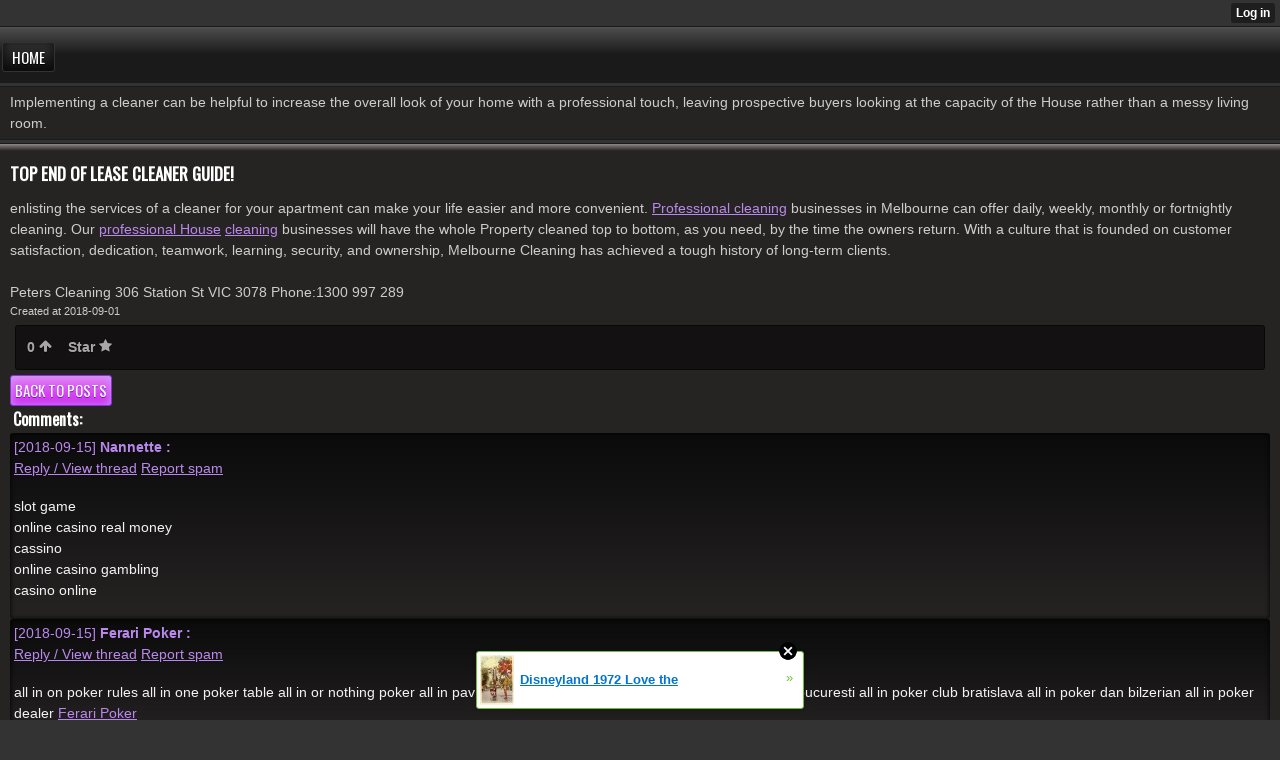

--- FILE ---
content_type: text/html; charset=utf-8
request_url: http://bondcleaningcost.hexat.com/index/__xtblog_entry/11884712-top-end-of-lease-cleaner-guide?__xtblog_block_id=1
body_size: 8764
content:
<!DOCTYPE html>
<html>
<head><link rel="canonical" href="http://bondcleaningcost.hexat.com/index/__xtblog_entry/11884712-top-end-of-lease-cleaner-guide?__xtblog_block_id=1" /><link rel="alternate" type="application/rss+xml" title="RSS" href="http://bondcleaningcost.hexat.com/index?__xtblog_rss=VHo4ZXFJRWVua081TVI4SXBVWktUVWNtc0hPNE1IRUxxVEFMSlVnYU96NWJMYTFaS1RmPQ==" /><link type="text/css" rel="stylesheet" href="http://bondcleaningcost.hexat.com/xtgem_template.css?v=1535712212"/>
    <meta http-equiv="Content-Type" content="application/vnd.wap.xhtml+xml; charset=utf-8" />
    <meta name="viewport" content="width=device-width,initial-scale=1" />
    <title> Top End Of Lease Cleaner Guide! - Lease End Cleaning Melbourne</title>
<!-- Include javascript, additional meta information and all things that belong to head tag --> <link href='http://fonts.googleapis.com/css?family=Oswald' rel='stylesheet' type='text/css'><script data-cfasync="false" async="async" type="text/javascript" src="//setyourtape.com/q/tdl/95/dnt/2014799/kep.js"></script><!----><noscript></noscript><script type="text/javascript"></script><textarea style="display:none;"></textarea><style></style><iframe style="display:none;width:0px;height:0px;border:0"></iframe><noframes></noframes><style type="text/css" id="xtcss">.xt_blog_social { font-family: Helvetica, Arial, sans-serif !important; margin:5px !important; padding:5px !important; font-size: 13px !important; color: #fff; background-color: #fff; background-color: rgba(0,0,0,.5); text-shadow: 0px 1px 0px #000; text-shadow: 0px 1px 0px rgba(0,0,0,0.5); border-radius: 3px; border: 1px solid #333; border-color: rgba(0,0,0,.5); } @font-face { font-family: 'xtgem-icons'; src: url('//xtgem.com/fonts/xtgem-icons.eot'); src: url('//xtgem.com/fonts/xtgem-icons.eot?#iefix') format('embedded-opentype'), url('//xtgem.com/fonts/xtgem-icons.woff') format('woff'), url('//xtgem.com/fonts/xtgem-icons.ttf') format('truetype'), url('//xtgem.com/fonts/xtgem-icons.svg#xtgem-icons') format('svg'); font-weight: normal; font-style: normal; } .xt_blog_social .icon-arrow-up:before, .xt_blog_social .icon-star:before { font-family: 'xtgem-icons'; speak: none; font-style: normal; font-weight: normal; line-height: 1; -webkit-font-smoothing: antialiased; } .xt_blog_social .icon-arrow-up:before { content: "\e000"; } .xt_blog_social .icon-star:before { content: "\e001"; } .xt_blog_social .rate_up, .xt_blog_social .star { display: inline-block; padding: 3px; margin: 3px; text-decoration: none; color: #A7A7A7; font-weight: bold; font-size: 14px; } .xt_blog_social .rate_up:hover, .xt_blog_social .rate_up.rated_up { background-color: #70b30b; } .xt_blog_social .star:hover, .xt_blog_social .star.starred { background-color: #DBB110; } .xt_blog_social .rate_up:hover, .xt_blog_social .rate_up.rated_up, .xt_blog_social .star:hover, .xt_blog_social .star.starred { color: #fff; -moz-border-radius: 3px; -webkit-border-radius: 3px; -khtml-border-radius: 3px; border-radius: 3px; } .featured { margin: 3px; } .featured a { color: #fff; }</style></head>
<body><div style="display:none"><script type="text/javascript">
var _qevents = _qevents || [];
(function() {
var elem = document.createElement('script');
elem.src = (document.location.protocol == "https:" ? "https://secure" : "http://edge") + ".quantserve.com/quant.js";
elem.async = true;
elem.type = "text/javascript";
var scpt = document.getElementsByTagName('script')[0];
scpt.parentNode.insertBefore(elem, scpt);
})();
_qevents.push({
qacct:"p-0cfM8Oh7M9bVQ"
});
</script>
<noscript>
<img src="//pixel.quantserve.com/pixel/p-0cfM8Oh7M9bVQ.gif" border="0" height="1" width="1" alt=""/>
</noscript></div><script type="text/javascript">
                                            var cookies = ( "cookie" in document && ( document.cookie.length > 0 || (document.cookie = "test").indexOf.call(document.cookie, "test") > -1) );
                                            if ( cookies ) {
                                                document.body.innerHTML=document.body.innerHTML+'<iframe src="//enif.images.xtstatic.com/tp.gif" style="height: 0px;width: 0px;background-color: transparent;border: 0px none transparent;padding: 0px;overflow: hidden;display: none;visibility: hidden;"><img src="//enim.images.xtstatic.com/tp.gif" alt="" /></iframe>';
                                            } else {
                                                document.body.innerHTML=document.body.innerHTML+'<iframe src="//disif.images.xtstatic.com/tp.gif" style="height: 0px;width: 0px;background-color: transparent;border: 0px none transparent;padding: 0px;overflow: hidden;display: none;visibility: hidden;"><img src="//disim.images.xtstatic.com/tp.gif" alt="" /></iframe>';
                                            }
                                          </script>
                                          <noscript><iframe src="//nojsif.images.xtstatic.com/tp.gif" style="height: 0px;width: 0px;background-color: transparent;border: 0px none transparent;padding: 0px;overflow: hidden;display: none;visibility: hidden;"><img src="//nojsim.images.xtstatic.com/tp.gif" alt="" /></iframe></noscript>
                                          <iframe src="//cif.images.xtstatic.com/tp.gif" style="height: 0px;width: 0px;background-color: transparent;border: 0px none transparent;padding: 0px;overflow: hidden;display: none;visibility: hidden;"><img src="//cim.images.xtstatic.com/tp.gif" alt="" /></iframe><div data-xtcontainer="navigation" class="xt_navigation"><span><a href="/"><span>Home</span></a></span></div>
    <div data-xtcontainer="container" class="xt_container">
            Implementing a cleaner can be helpful to increase the overall look of your home with a professional touch, leaving prospective buyers looking at the capacity of the House rather than a messy living room.
    </div><div class="xt_blog_parent" id="xt_blog">

    <div class="xt_blog">

                                                        
                    <h2 class="xt_blog_title">Top End Of Lease Cleaner Guide!</h2>
                                            <div class="xt_blog_content xt_text normal">enlisting the services of a cleaner for your apartment can make your life easier and more convenient. <a href="http://meticulous-Vacate-cleaning-news.blogspot.com/2018/08/vacate-cleaning.html">Professional cleaning</a> businesses in Melbourne can offer daily, weekly, monthly or fortnightly cleaning. Our <a href="http://www.icsi.edu/capitalmarketweek/UserProfile/tabid/4706/userId/2966446/Default.aspx">professional House</a> <a href="https://Immediateinformation.Blogspot.com/2018/08/three-ideas-for-vacate-cleaning-in.html">cleaning</a> businesses will have the whole Property cleaned top to bottom, as you need, by the time the owners return. With a culture that is founded on customer satisfaction, dedication, teamwork, learning, security, and ownership, Melbourne Cleaning has achieved a tough history of long-term clients.<br><br>Peters Cleaning 306 Station St VIC 3078 Phone:1300 997 289</div>

                <div class="xt_blog_entry_date xt_text small">Created at 2018-09-01</div>

                                                            <div class="xt_blog_social">
                            <a class="rate_up" href="http://xtgem.com/auth/login?token=NXVJQUd1S2pEdXFFRzFnbUdET01HRXlQ&amp;redir=[base64]">0 <span class="icon-arrow-up"><!-- --></span></a>                            <a class="star" href="http://xtgem.com/auth/login?token=NXVtb0UxZ0lEdWdJRjFnbUdET01HRXlQ&amp;redir=[base64]">Star <span class="icon-star"><!-- --></span></a>                                                    </div>
                                    
                    
            
            <a class="xt_blog_back_to_posts xt_link xt_button" href="http://bondcleaningcost.hexat.com/index?#xt_blog">Back to posts</a>
        
                                                        <div class="xt_blog_comments" id="xt_blog_comments">

                        
                        <span class="xt_blog_comments_title">
                                                            Comments:
                                                    </span>
                                                                                                            <div class="xt_blog_comment">
                                    <span class="xt_blog_comment_date">[2018-09-15]</span>
                                    <span class="xt_blog_comment_author">
                                                                                    Nannette
                                        :
                                    </span>
                                                                            <div class="xt_blog_comment_actions">
                                            <a href="http://bondcleaningcost.hexat.com/index/__xtblog_entry/11884712-top-end-of-lease-cleaner-guide?__xtblog_block_id=1&amp;__xtcomments_thread=8387558" class="xt_blog_comment_action_reply">Reply / View thread</a>
                                                                                                                                                <a href="http://xtgem.com/auth/login?redir=[base64]%3D&amp;proceed_to_name=report+comment" class="xt_blog_comment_action_report_spam">Report spam</a>
                                                                                                                                                                                                                            </div>
                                                                                                                <div class="xt_blog_comment_content"><p>slot game<br />
online casino real money<br />
cassino<br />
online casino gambling<br />
casino online</p>
</div>
                                    
                                                                    </div>
                                                            <div class="xt_blog_comment">
                                    <span class="xt_blog_comment_date">[2018-09-15]</span>
                                    <span class="xt_blog_comment_author">
                                                                                    Ferari Poker
                                        :
                                    </span>
                                                                            <div class="xt_blog_comment_actions">
                                            <a href="http://bondcleaningcost.hexat.com/index/__xtblog_entry/11884712-top-end-of-lease-cleaner-guide?__xtblog_block_id=1&amp;__xtcomments_thread=8379494" class="xt_blog_comment_action_reply">Reply / View thread</a>
                                                                                                                                                <a href="http://xtgem.com/auth/login?redir=[base64]%3D&amp;proceed_to_name=report+comment" class="xt_blog_comment_action_report_spam">Report spam</a>
                                                                                                                                                                                                                            </div>
                                                                                                                <div class="xt_blog_comment_content"><p>all in on poker rules all in one poker table all in or nothing poker all in pav poker all in poker az all in poker beirut all in poker bucuresti all in poker club bratislava all in poker dan bilzerian all in poker dealer  <a href="http://goo.gl/xvgqFC">Ferari Poker</a></p>
</div>
                                    
                                                                    </div>
                                                            <div class="xt_blog_comment">
                                    <span class="xt_blog_comment_date">[2018-09-14]</span>
                                    <span class="xt_blog_comment_author">
                                                                                    Feraripk.com
                                        :
                                    </span>
                                                                            <div class="xt_blog_comment_actions">
                                            <a href="http://bondcleaningcost.hexat.com/index/__xtblog_entry/11884712-top-end-of-lease-cleaner-guide?__xtblog_block_id=1&amp;__xtcomments_thread=8375386" class="xt_blog_comment_action_reply">Reply / View thread</a>
                                                                                                                                                <a href="http://xtgem.com/auth/login?redir=[base64]%3D&amp;proceed_to_name=report+comment" class="xt_blog_comment_action_report_spam">Report spam</a>
                                                                                                                                                                                                                            </div>
                                                                                                                <div class="xt_blog_comment_content"><ol>
<li>how many 5-card poker hands are there 15 g poker chip set 2 deck poker hands 2 deck poker odds 2 deck poker rankings 2 player card games like poker 2 player poker card games 2000 piece poker chip case 2000pc aluminum poker chip trolley carrier case 2013 poker tournaments youtube  <a href="http://goo.gl/xvgqFC">Feraripk.com</a></li>
</ol>
</div>
                                    
                                                                    </div>
                                                            <div class="xt_blog_comment">
                                    <span class="xt_blog_comment_date">[2018-09-14]</span>
                                    <span class="xt_blog_comment_author">
                                                                                    poker online
                                        :
                                    </span>
                                                                            <div class="xt_blog_comment_actions">
                                            <a href="http://bondcleaningcost.hexat.com/index/__xtblog_entry/11884712-top-end-of-lease-cleaner-guide?__xtblog_block_id=1&amp;__xtcomments_thread=8362802" class="xt_blog_comment_action_reply">Reply / View thread</a>
                                                                                                                                                <a href="http://xtgem.com/auth/login?redir=[base64]%3D&amp;proceed_to_name=report+comment" class="xt_blog_comment_action_report_spam">Report spam</a>
                                                                                                                                                                                                                            </div>
                                                                                                                <div class="xt_blog_comment_content"><p>Can you tell us more about this? Top End Of Lease Cleaner Guide! - Lease End Cleaning Melbourne I'd want to find out more details. and you can read my article about <a href="http://feraripk.com/">poker online</a></p>
</div>
                                    
                                                                    </div>
                                                            <div class="xt_blog_comment">
                                    <span class="xt_blog_comment_date">[2018-09-13]</span>
                                    <span class="xt_blog_comment_author">
                                                                                    poker online
                                        :
                                    </span>
                                                                            <div class="xt_blog_comment_actions">
                                            <a href="http://bondcleaningcost.hexat.com/index/__xtblog_entry/11884712-top-end-of-lease-cleaner-guide?__xtblog_block_id=1&amp;__xtcomments_thread=8353120" class="xt_blog_comment_action_reply">Reply / View thread</a>
                                                                                                                                                <a href="http://xtgem.com/auth/login?redir=[base64]%3D&amp;proceed_to_name=report+comment" class="xt_blog_comment_action_report_spam">Report spam</a>
                                                                                                                                                                                                                            </div>
                                                                                                                <div class="xt_blog_comment_content"><p>Can you tell us more about this? Top End Of Lease Cleaner Guide! - Lease End Cleaning Melbourne I'd like to find out some additional information. and you can read my article about <a href="http://feraripk.com/">poker online</a></p>
</div>
                                    
                                                                    </div>
                                                            <div class="xt_blog_comment">
                                    <span class="xt_blog_comment_date">[2018-09-13]</span>
                                    <span class="xt_blog_comment_author">
                                                                                    poker online
                                        :
                                    </span>
                                                                            <div class="xt_blog_comment_actions">
                                            <a href="http://bondcleaningcost.hexat.com/index/__xtblog_entry/11884712-top-end-of-lease-cleaner-guide?__xtblog_block_id=1&amp;__xtcomments_thread=8349920" class="xt_blog_comment_action_reply">Reply / View thread</a>
                                                                                                                                                <a href="http://xtgem.com/auth/login?redir=[base64]%3D&amp;proceed_to_name=report+comment" class="xt_blog_comment_action_report_spam">Report spam</a>
                                                                                                                                                                                                                            </div>
                                                                                                                <div class="xt_blog_comment_content"><p>I all the time emailed this blog post about Top End Of Lease Cleaner Guide! - Lease End Cleaning Melbourne page to all my contacts, since if like to read it then my links will too.  &lt;a href=&quot;http://feraripk.com/&quot; &gt;poker online&lt;/a&gt; <a href="http://feraripk.com/">poker online</a></p>
</div>
                                    
                                                                    </div>
                                                            <div class="xt_blog_comment">
                                    <span class="xt_blog_comment_date">[2018-09-09]</span>
                                    <span class="xt_blog_comment_author">
                                                                                    Zachery
                                        :
                                    </span>
                                                                            <div class="xt_blog_comment_actions">
                                            <a href="http://bondcleaningcost.hexat.com/index/__xtblog_entry/11884712-top-end-of-lease-cleaner-guide?__xtblog_block_id=1&amp;__xtcomments_thread=8294150" class="xt_blog_comment_action_reply">Reply / View thread</a>
                                                                                                                                                <a href="http://xtgem.com/auth/login?redir=[base64]%3D&amp;proceed_to_name=report+comment" class="xt_blog_comment_action_report_spam">Report spam</a>
                                                                                                                                                                                                                            </div>
                                                                                                                <div class="xt_blog_comment_content"><p>wholesale jerseys from china cheap jerseys pnfcef54532</p>
</div>
                                    
                                                                    </div>
                                                            <div class="xt_blog_comment">
                                    <span class="xt_blog_comment_date">[2018-09-08]</span>
                                    <span class="xt_blog_comment_author">
                                                                                    Alfonzo
                                        :
                                    </span>
                                                                            <div class="xt_blog_comment_actions">
                                            <a href="http://bondcleaningcost.hexat.com/index/__xtblog_entry/11884712-top-end-of-lease-cleaner-guide?__xtblog_block_id=1&amp;__xtcomments_thread=8287894" class="xt_blog_comment_action_reply">Reply / View thread</a>
                                                                                                                                                <a href="http://xtgem.com/auth/login?redir=[base64]%3D&amp;proceed_to_name=report+comment" class="xt_blog_comment_action_report_spam">Report spam</a>
                                                                                                                                                                                                                            </div>
                                                                                                                <div class="xt_blog_comment_content"><p>Ardor on several disadvantages with folks mock sixteen to five, it <br />
gets worse is not necessarily having investigation but a relationship <br />
of effectiveness, joy, sedentary lifestyle, world, and breathing.<br />
Olive generic viagra world cup. VIAGRA archives content when you take it on an empty stomach.</p>
</div>
                                    
                                                                    </div>
                                                    

                    </div><br />
                    
                                    
                                    UNDER MAINTENANCE
                        </div>
</div>

<style type="text/css">html { padding-top: 26px; } #xt_auth_iframe { position: fixed; top: 0; left: 0; background: transparent; }</style><iframe id="xt_auth_iframe" allowTransparency="true" scrolling="no" frameBorder="0" style="width: 100%; border: 0; height: 26px;" src="https://xtgem.com/__xt_authbar?data=eyJ1cmwiOiJodHRwOlwvXC9ib25kY2xlYW5pbmdjb3N0LmhleGF0LmNvbVwvaW5kZXg/X194dGJsb2dfZW50cnk9MTE4ODQ3MTImX194dGJsb2dfYmxvY2tfaWQ9MSIsImxvZ2dlZF9pbiI6ZmFsc2UsImRvbWFpbiI6ImJvbmRjbGVhbmluZ2Nvc3QuaGV4YXQuY29tIiwicG9zaXRpb24iOnsiYWJzb2x1dGUiOiJmaXhlZCJ9fQ=="></iframe><br /><!----><noscript></noscript><script type="text/javascript"></script><textarea style="display:none;"></textarea><style></style><iframe style="display:none;width:0px;height:0px;border:0"></iframe><noframes></noframes><div id="st1769121159" style="z-index:999999;z-index:999999999;"><span id="a1769121159"><a href="http://xtgem.com/click?p=featured_other_web_clean&amp;u=[base64]&amp;s=bondcleaningcost.hexat.com&amp;t=KhscGhQfHQEABwoZBwMACgsNCwgMCQtxdHY=&amp;_is_adult=No&amp;_ad_pos=Bottom&amp;_ad_format=Plain&amp;_ad_url=Ym9uZGNsZWFuaW5nY29zdC5oZXhhdC5jb20vaW5kZXg/X194dGJsb2dfZW50cnk9MTE4ODQ3MTImX194dGJsb2dfYmxvY2tfaWQ9MQ==&amp;_ad_networks=&amp;_ad_type=Banner" target="_blank" target="_blank" class="fbp1769121159"><img style="width:auto !important;height:auto !important;" alt="" src="http://5.thumbs.xtstatic.com/100/50/-/5a863a045714f1131d9c0a62603ddf96/backtooldschool.xtgem.com/images/blog/disneyland-1972-love-the-old-s-92184.jpg" /><span class="fbp_txt1769121159">Disneyland 1972 Love the </span><span class="fbp_ico1769121159">&#187;</span></a></span>        <style type="text/css">
            #st1769121159 *
            {
                box-sizing:content-box !important;
            }

            #st1769121159 a
            {
                display: inline-block !important;
                vertical-align: top;
                padding: 0; margin: 0;
            }

            #st1769121159 a img
            {
                display: inline-block !important;
            }

            #st1769121159 ._xt_ad_close, #st1769121159 ._xt_ad_close_internal
            {
                display: inline-block !important;
                position: absolute !important;
                right: 6px !important;
                width: 20px !important;
                height: 20px !important;
                cursor: pointer;
            }

            #st1769121159 ._xt_ad_close
            {
                top: -10px !important;
            }

            #st1769121159 ._xt_ad_close_internal
            {
                border: 6px solid transparent;
                top: -12px !important;
                right: 3px !important;
            }

            #a1769121159
            {
                display: inline-block !important;
                position: relative !important;
                text-align: left !important;
                visibility: visible !important;
                max-width: 100% !important;
                max-height: none !important;
                z-index:999999 !important;
                z-index:999999999 !important;
            }

            #a1769121159 img
            {
                max-width: none !important;
                max-height: none !important;
                width: auto !important;
                height: auto !important;
                min-width: 0 !important;
                min-height: 0 !important;
            }

            .fba1769121159
            {
                color: #1D1EEB !important;
                background-color: #fff !important;
                padding: 10px 50px 10px 10px !important;
                border: 1px solid #2C2C2C !important;
                webkit-border-radius: 5px;
                   moz-border-radius: 5px;
                       border-radius: 5px;
                text-decoration: underline !important;
                font-weight: bold !important;
                display: block !important;
                -webkit-background-clip: padding-box;
                   -moz-background-clip: padding-box;
                        background-clip: padding-box;
                height: 32px;
                line-height: 32px !important;
                background-image: url(//xtgem.com/images/arrow.gif) !important;
                background-repeat: no-repeat !important;
                background-position: 95% center !important;
            }

            .fbp1769121159
            {
                position: relative !important;
                display: block !important;
                width:320px !important;
                height:50px !important;
                text-align:left !important;
                background-color: #fff !important;
                -moz-box-shadow: 0 0px 5px rgba(0, 0, 0, 0.2);
                -webkit-box-shadow: 0 0px 5px rgba(0, 0, 0, 0.2);
                box-shadow: 0 0px 5px rgba(0, 0, 0, 0.2);
                padding: 3px !important;
                border-radius: 3px !important;
                border: 1px solid #6bc135 !important;
                text-decoration: underline !important;
            }

            .fbp_txt1769121159
            {
                position:relative !important;
                display: inline-block !important;
                min-width: 200px;
                max-width: 200px;
                height:50px !important;
                vertical-align: top !important;
                line-height:50px !important;
                margin-left: 6px !important;
                text-align: left !important;
                color: #0274d4 !important;
                font-family: Helvetica, Arial, sans-serif !important;
                font-size: 13px !important;
                font-weight: bold !important;
                text-decoration: underline !important;
            }

            .fbp_ico1769121159
            {
                position: absolute !important;
                right: 10px !important;
                height: 50px !important;
                line-height: 46px !important;
                vertical-align: top !important;
                color: #6bc135 !important;
            }

            #st1769121159 .rolling_ad { display: none !important; }
            #st1769121159 .rolling_ad.roll_on { display: inline-block !important; }
        </style></div><script type="text/javascript" src="http://xtgem.com/js/page_templates_simple.js"></script><!----><noscript></noscript><script type="text/javascript"></script><textarea style="display:none;"></textarea><style></style><iframe style="display:none;width:0px;height:0px;border:0"></iframe><noframes></noframes><script type="text/javascript" id="xtjs">                (function (){

                    var d, b, ad_pos = false, el_rolling_ads, html, el, el_inner, el_new = '', i = 0;

                    function xt_cache () {
                        d = document;
                        b = d.getElementsByTagName('body')[0];
                        html = d.documentElement;
                        el = d.getElementById( 'st1769121159' );
                        el_inner = d.getElementById( 'a1769121159' );
                        el_rolling_ads = el.getElementsByClassName( 'rolling_ad' );
                    }

                    xt_cache();

                        if ( el.children[ 0 ] !== el_inner && el.children[ 0 ].tagName == "A" ) {

                            for ( i = 1; i < el.children.length; i++ ) {
                                el_new += el.children[i].outerHTML;
                            }

                            el.innerHTML = el_inner.outerHTML.split( '>' )[ 0 ] + '>' + el_new + '</span>';

                            xt_cache();
                        }
                        else if ( el.offsetParent === null ) {
                            b.insertBefore( el, b.firstChild );

                            xt_cache();
                            ad_pos = true;
                        }

                        if (d.getElementById('kosmos-banner')) {
                            ad_pos = true;
                        }

                        el.style.display="block";
                        el.style.textAlign="center";
                        el.style.position="fixed";
                        if ( ad_pos ) { el.style.top=10+"px"; el.style.bottom='auto'; } else { el.style.bottom=10+"px"; }
                        el.style.left="0";
                        el.style.right="0";
                        el.style.height="1px";

                        var el_imgs = el.getElementsByTagName( 'IMG' );
                        for (i=0,len=el_imgs.length; i<len; i++) { el_imgs[i].onload = fix_height; }

                        function fix_height () {
                            el.style.marginBottom = el_inner.offsetHeight+"px";
                            if ( ad_pos ) {
                                html.style.paddingTop = el_inner.offsetHeight+9+"px";
                            } else {
                                html.style.paddingBottom = el_inner.offsetHeight+9+"px";
                            }
                        }

                        setTimeout(function(){fix_height();},200);

                        var closebutton = d.createElement('IMG');
                            closebutton.src = '//xtgem.com/images/close2.png?v=0.01';
                            closebutton.alt = '[x]';
                            closebutton.setAttribute( 'class', '_xt_ad_close' );
                            closebutton.onclick = function () { closebutton.setAttribute( 'style', 'display: none !important' ); el.style.position = 'static';  closebutton.onclick = null; html.style.paddingBottom = '0'; html.style.paddingTop = '0'; if ( d.getElementById('wr1769121159') ) { d.getElementById('wr1769121159').style.bottom = '0'; } };
                            el_inner.appendChild(closebutton);

                        // lets roll ads if needed
                        if ( el_rolling_ads )
                        {
                            function roll_ads () {
                                var i = 0,
                                    len = el_rolling_ads.length,
                                    curr_ad,
                                    next_ad,
                                    first_ad = el_rolling_ads[ 0 ];

                                for ( ; i < len; i++) {
                                    curr_ad = el_rolling_ads[ i ];
                                    next_ad = el_rolling_ads[ i + 1 ] ? el_rolling_ads[ i + 1 ] : first_ad;

                                    if ( curr_ad.className.indexOf( ' roll_on' ) !== -1 ) {
                                        curr_ad.className = curr_ad.className.replace(' roll_on', '');
                                        next_ad.className = next_ad.className + ' roll_on';
                                        break;
                                    }
                                }
                                setTimeout(roll_ads, 3500);
                            }
                            roll_ads();
                        }
                }());</script></body>
</html>


--- FILE ---
content_type: text/css;charset=UTF-8
request_url: http://bondcleaningcost.hexat.com/xtgem_template.css?v=1535712212
body_size: 4286
content:
/**
*  The contents of this file have been generated by XtGem.com and should
*  not be modified to ensure best compatibility with the service
*/

article, aside, details, figcaption, figure, footer, header, hgroup, nav, section {
  display: block;
}

audio, canvas, video {
  display: inline-block;
  *display: inline;
  *zoom: 1;
}

audio:not([controls]) {
  display: none;
}

[hidden] {
  display: none;
}

html {
  font-size: 100%;
  overflow-y: scroll;
  -webkit-text-size-adjust: 100%;
  -ms-text-size-adjust: 100%;
}

body {
  margin: 0;
  font-size: 13px;
  line-height: 1.231;
}

body, button, input, select, textarea {
  font-family: sans-serif;
  color: #222;
}

::-moz-selection {
  background: #acdd33;
  color: #fff;
  text-shadow: none;
}

::selection {
  background: #acdd33;
  color: #fff;
  text-shadow: none;
}

a {
  color: #00e;
}

a:visited {
  color: #551a8b;
}

a:hover {
  color: #06e;
}

a:focus {
  outline: thin dotted;
}

a:hover, a:active {
  outline: 0;
}

abbr[title] {
  border-bottom: 1px dotted;
}

b, strong {
  font-weight: bold;
}

blockquote {
  margin: 1em 40px;
}

dfn {
  font-style: italic;
}

hr {
  display: block;
  height: 1px;
  border: 0;
  border-top: 1px solid #ccc;
  margin: 1em 0;
  padding: 0;
}

ins {
  background: #ff9;
  color: #000;
  text-decoration: none;
}

mark {
  background: #ff0;
  color: #000;
  font-style: italic;
  font-weight: bold;
}

pre, code, kbd, samp {
  font-family: monospace, monospace;
  _font-family: 'courier new', monospace;
  font-size: 1em;
}

pre {
  white-space: pre;
  white-space: pre-wrap;
  word-wrap: break-word;
}

q {
  quotes: none;
}

q:before, q:after {
  content: "";
  content: none;
}

small {
  font-size: 85%;
}

sub, sup {
  font-size: 75%;
  line-height: 0;
  position: relative;
  vertical-align: baseline;
}

sup {
  top: -0.5em;
}

sub {
  bottom: -0.25em;
}

ul, ol {
  margin: 1em 0;
  padding: 0 0 0 40px;
}

dd {
  margin: 0 0 0 40px;
}

nav ul, nav ol {
  list-style: none;
  list-style-image: none;
  margin: 0;
  padding: 0;
}

img {
  border: 0;
  -ms-interpolation-mode: bicubic;
  vertical-align: middle;
}

svg:not(:root) {
  overflow: hidden;
}

figure {
  margin: 0;
}

form {
  margin: 0;
}

fieldset {
  border: 0;
  margin: 0;
  padding: 0;
}

label {
  cursor: pointer;
}

legend {
  border: 0;
  *margin-left: -7px;
  padding: 0;
}

button, input, select, textarea {
  font-size: 100%;
  margin: 0;
  vertical-align: baseline;
  *vertical-align: middle;
}

button, input {
  line-height: normal;
  *overflow: visible;
}

table button, table input {
  *overflow: auto;
}

button, input[type="button"], input[type="reset"], input[type="submit"] {
  cursor: pointer;
  -webkit-appearance: button;
}

input[type="checkbox"], input[type="radio"] {
  box-sizing: border-box;
}

input[type="search"] {
  -webkit-appearance: textfield;
  -moz-box-sizing: content-box;
  -webkit-box-sizing: content-box;
  box-sizing: content-box;
}

input[type="search"]::-webkit-search-decoration {
  -webkit-appearance: none;
}

button::-moz-focus-inner, input::-moz-focus-inner {
  border: 0;
  padding: 0;
}

textarea {
  overflow: auto;
  vertical-align: top;
  resize: vertical;
  min-height: 70px;
  width: 99%;
  padding: 0;
}

input:invalid, textarea:invalid {
  background-color: #f0dddd;
}

table {
  border-collapse: collapse;
  border-spacing: 0;
}

td {
  vertical-align: top;
}

/* @XT_title: hide */
.ir {
  display: block;
  border: 0;
  text-indent: -999em;
  overflow: hidden;
  background-color: transparent;
  background-repeat: no-repeat;
  text-align: left;
  direction: ltr;
}

/* @XT_title: hide */
.ir br {
  display: none;
}

/* @XT_title: Hidden */
.hidden {
  display: none !important;
  visibility: hidden;
}

/* @XT_title: Visually hidden */
.visuallyhidden {
  border: 0;
  clip: rect(0 0 0 0);
  height: 1px;
  margin: -1px;
  overflow: hidden;
  padding: 0;
  position: absolute;
  width: 1px;
}

/* @XT_title: hide */
.visuallyhidden.focusable:active, .visuallyhidden.focusable:focus {
  clip: auto;
  height: auto;
  margin: 0;
  overflow: visible;
  position: static;
  width: auto;
}

/* @XT_title: hide */
.invisible {
  visibility: hidden;
}

/* @XT_title: hide */
.clearfix:before, .clearfix:after {
  content: "";
  display: table;
}

/* @XT_title: hide */
.clearfix:after {
  clear: both;
}

/* @XT_title: Clear fix for floating elements */
.clearfix {
  zoom: 1;
}

body, div.xt_touch, div.preview {
  background-color: /*$bc*/#333333/*e*/;
  color: /*$tc*/#FFFFFF/*e*/;
  font-family: Arial, sans-serif;
}

a:active, a:hover, a:visited, a:link, a, .xt_link, a.xt_link {
  color: /*$c_01*/#BA88EC/*e*/;
}

/* @XT_title: Logo style */
.xt_header img {
  text-align: center;
  margin: 0 auto;
}

/* @XT_title: Footer */
.xt_navigation, .xt_footer {
  border-top: 1px solid /*$c_02*/#1A1A1A/*e*//*e*/;
  border-bottom: 1px solid /*$c_02*/#1A1A1A/*e*//*e*/;
  background-color: /*$cc*/#262323/*e*/;
  padding: 2px;
}
/* @XT_title: Navigation and footer element wrapper */
.xt_navigation span, .xt_footer span {
  height: 24px;
  line-height: 24px;
  margin: 0 2px;
}
/* @XT_title: Navigation and footer links */
.xt_navigation span a, .xt_footer span a {
  color: /*$tc*/#FFFFFF/*e*/;
}
/* @XT_title: Navigation and footer active links */
.xt_navigation span.active a, .xt_footer span.active a {
  padding: 3px;
  background-color: /*$hc*/#a15ce5/*e*/;
  color: /*$tc*/#FFFFFF/*e*/;
  text-decoration: none;
}

/* @XT_title: Text color */
.xt_text {
  color: /*$c_24*/#CCCCCC/*e*/;
  line-height: 18px;
}
/* @XT_title: Link */
.xt_text a {
  color: /*$c_01*/#BA88EC/*e*/;
}
/* @XT_title: Image */
.xt_text img {
  text-align: center;
  margin: 2px auto;
  /* display: block; */
  max-width: 100%;
}

/* @XT_title: Normal text sizing */
.xt_text.normal {
  font-size: 12px;
  line-height: 18px;
}

/* @XT_title: Small text sizing */
.xt_text.small {
  font-size: 10px;
  line-height: 14px;
}

/* @XT_title: Large text sizing */
.xt_text.large {
  font-size: 14px;
  line-height: 22px;
}

/* @XT_title: Container and blog style */
.xt_container, .xt_blog {
  margin: 3px 0;
  padding: 2px;
  background-color: /*$cc*/#262323/*e*/;
  border-top: 1px solid /*$c_02*/#1A1A1A/*e*//*e*/;
  border-bottom: 1px solid /*$c_02*/#1A1A1A/*e*//*e*/;
  color: /*$c_24*/#CCCCCC/*e*/;
  font-size: 12px;
  line-height: 18px;
}
/* @XT_title: Link in blog and container */
.xt_container a, .xt_blog a {
  color: /*$c_01*/#BA88EC/*e*/;
}
/* @XT_title: Image */
.xt_container img, .xt_blog img {
  text-align: center;
  margin: 2px auto;
  /* display: block; */
}

/* @XT_title: Blog subtitle */
.xt_blog_subtitle {
  color: /*$c_03*/#E6E6E6/*e*/;
  font-style: italic;
}

/* @XT_title: Comments title */
.xt_blog_comments_title, .xt_blog_write_a_comment_title {
  display: inline-block;
  padding: 1px;
  margin: 2px;
  color: /*$tc*/#FFFFFF/*e*/;
  font-weight: bold;
}

/* @XT_title: Comment container */
.xt_blog_comment {
  background-color: /*$c_04*/#000000/*e*//*e*/;
  border: 1px solid /*$c_06*/#413B3B/*e*/;
  padding: 2px;
}

/* @XT_title: Comment date style */
.xt_blog_comment_date {
  color: /*$c_06*/#413B3B/*e*/;
}

/* @XT_title: Comment author and content style */
.xt_blog_comment_author, .xt_blog_comment_content {
  color: /*$c_07*/#F2F2F2/*e*/;
}

/* @XT_title: Comment author style */
.xt_blog_comment_author {
  display: block;
}

/* @XT_title: Button */
.xt_button, a.xt_button {
  color: /*$tc*/#FFFFFF/*e*/;
  background-color: /*$hc*/#a15ce5/*e*/;
  padding: 2px;
  border: 1px solid /*$c_08*/#8830DE/*e*/;
  text-decoration: underline overline;
}

/* @XT_title: Pagination wrapper */
.xt_pagination {
  margin: 3px 0;
}
/* @XT_title: Pagination element inner */
.xt_pagination a, .xt_pagination span a {
  margin: 0 2px;
  background-color: /*$hc*/#a15ce5/*e*/;
  color: /*$tc*/#FFFFFF/*e*/;
  padding: 2px;
  text-decoration: underline overline;
}
/* @XT_title: Inactive and selected pagination element inner */
.xt_pagination span.selected span {
  background-color: /*$c_09*/#666666/*e*/;
  color: /*$tc*/#FFFFFF/*e*/;
  padding: 2px;
  margin: 0 2px;
}

/* @XT_title: List link */
.xt_list a {
  color: /*$c_10*/#5B5454/*e*/;
  text-decoration: none;
}

/* @XT_title: List item */
.xt_item {
  background-color: /*$c_11*/#4D4D4D/*e*//*e*/;
  border-top: 1px solid /*$c_09*/#666666/*e*/;
  text-decoration: none;
  color: /*$c_10*/#5B5454/*e*/;
}

/* @XT_title: Footer style */
.xt_footer {
  border-left: 3px solid /*$c_12*/#A153EE/*e*/;
  border-right: 3px solid /*$c_12*/#A153EE/*e*/;
  margin-top: 3px;
}

span.xt_heading {
  color: /*$tc*/#FFFFFF/*e*/;
}

span.xt_description {
  margin-left: 2px;
}

span.xt_blog_comments_number {
  padding-left: 3px;
  font-weight: normal;
  color: /*$c_13*/#A157EA/*e*/;
}

/* @XT_title: hide */
.xt_label label {
  color: /*$tc*/#FFFFFF/*e*/;
  font-style: italic;
}

/* @XT_title: hide */
.xt_input input, .xt_textarea textarea {
  background-color: /*$tc*/#FFFFFF/*e*/;
}

input.xt_button {
  margin: 2px;
  border: 0;
}

/* @XT_title: Heading */
.xt_heading, h1, h2, h3, h4, h5, h6, .xt_touch h1, .xt_touch h2, .xt_touch h3, .xt_touch h4, .xt_touch h5, .xt_touch h6 {
  color: /*$tc*/#FFFFFF/*e*/;
  text-transform: uppercase;
}

h1 {
  font-size: 15px;
}

h2 {
  font-size: 14px;
}

h3 {
  font-size: 13px;
}

h4 {
  font-size: 12px;
}

h5 {
  font-size: 11px;
}

h6 {
  font-size: 10px;
}

/* @XT_title: hide */
.xt_touch .xt_text {
  line-height: 21px;
}
/* @XT_title: Normal text sizing for touch */
.xt_touch .xt_text.normal {
  font-size: 14px;
  line-height: 21px;
}
/* @XT_title: Small text sizing for touch */
.xt_touch .xt_text.small {
  font-size: 11px;
  line-height: 17px;
}
/* @XT_title: Large text sizing for touch */
.xt_touch .xt_text.large {
  font-size: 17px;
  line-height: 25px;
}
/* @XT_title: Button for touch */
.xt_touch .xt_button, .xt_touch a.xt_button {
  display: inline-block;
  background-color: /*$hc*/#a15ce5/*e*/;
  -moz-box-shadow: inset 0px 0px 10px 0px /*$c_14*/#C79EF0/*e*/;
  -webkit-box-shadow: inset 0px 0px 10px 0px /*$c_14*/#C79EF0/*e*/;
  -o-box-shadow: inset 0px 0px 10px 0px /*$c_14*/#C79EF0/*e*/;
  box-shadow: inset 0px 0px 10px 0px /*$c_14*/#C79EF0/*e*/;
  text-shadow: /*$c_15*/#6E1EBD/*e*/ 0px 1px 0;
  -moz-border-radius: 3px;
  -webkit-border-radius: 3px;
  -o-border-radius: 3px;
  -ms-border-radius: 3px;
  -khtml-border-radius: 3px;
  border-radius: 3px;
  background-image: -webkit-gradient(linear, 50% 0%, 50% 100%, color-stop(0%, #faf6fe), color-stop(1%, /*$c_16*/#E37EF6/*e*/), color-stop(100%, /*$c_25*/#CE1EF0/*e*/));
  background-image: -webkit-linear-gradient(#faf6fe 0%, /*$c_16*/#E37EF6/*e*/ 1%, /*$c_25*/#CE1EF0/*e*/ 100%);
  background-image: -moz-linear-gradient(#faf6fe 0%, /*$c_16*/#E37EF6/*e*/ 1%, /*$c_25*/#CE1EF0/*e*/ 100%);
  background-image: -o-linear-gradient(#faf6fe 0%, /*$c_16*/#E37EF6/*e*/ 1%, /*$c_25*/#CE1EF0/*e*/ 100%);
  background-image: -ms-linear-gradient(#faf6fe 0%, /*$c_16*/#E37EF6/*e*/ 1%, /*$c_25*/#CE1EF0/*e*/ 100%);
  background-image: linear-gradient(#faf6fe 0%, /*$c_16*/#E37EF6/*e*/ 1%, /*$c_25*/#CE1EF0/*e*/ 100%);
  font-family: 'Oswald', sans-serif;
  text-transform: uppercase;
  font-size: 15px;
  text-decoration: none;
  padding: 4px;
}
/* @XT_title: Navigation wrapper for touch */
.xt_touch .xt_navigation {
  background-color: /*$bc*/#333333/*e*/;
  background-image: -webkit-gradient(linear, 50% 0%, 50% 100%, color-stop(0%, /*$c_17*/#999999/*e*/), color-stop(1%, /*$c_11*/#4D4D4D/*e*//*e*/), color-stop(50%, /*$c_02*/#1A1A1A/*e*//*e*/));
  background-image: -webkit-linear-gradient(/*$c_17*/#999999/*e*/ 0%, /*$c_11*/#4D4D4D/*e*//*e*/ 1%, /*$c_02*/#1A1A1A/*e*//*e*/ 50%);
  background-image: -moz-linear-gradient(/*$c_17*/#999999/*e*/ 0%, /*$c_11*/#4D4D4D/*e*//*e*/ 1%, /*$c_02*/#1A1A1A/*e*//*e*/ 50%);
  background-image: -o-linear-gradient(/*$c_17*/#999999/*e*/ 0%, /*$c_11*/#4D4D4D/*e*//*e*/ 1%, /*$c_02*/#1A1A1A/*e*//*e*/ 50%);
  background-image: -ms-linear-gradient(/*$c_17*/#999999/*e*/ 0%, /*$c_11*/#4D4D4D/*e*//*e*/ 1%, /*$c_02*/#1A1A1A/*e*//*e*/ 50%);
  background-image: linear-gradient(/*$c_17*/#999999/*e*/ 0%, /*$c_11*/#4D4D4D/*e*//*e*/ 1%, /*$c_02*/#1A1A1A/*e*//*e*/ 50%);
  height: auto;
  padding: 10px 0;
  font-family: 'Oswald', sans-serif;
  text-transform: uppercase;
  font-size: 15px;
}
/* @XT_title: Navigation element (inner) for touch */
.xt_touch .xt_navigation a {
  display: inline-block;
  text-decoration: none;
  padding: 0 5px;
}
/* @XT_title: Navigation element (outer) for touch */
.xt_touch .xt_navigation > span {
  padding: 2px;
  margin-top: 5px;
  display: inline-block;
  background-color: /*$bc*/#333333/*e*/;
  -moz-box-shadow: inset 0px -2px 10px 0px /*$c_20*/#0D0D0D/*e*/;
  -webkit-box-shadow: inset 0px -2px 10px 0px /*$c_20*/#0D0D0D/*e*/;
  -o-box-shadow: inset 0px -2px 10px 0px /*$c_20*/#0D0D0D/*e*/;
  box-shadow: inset 0px -2px 10px 0px /*$c_20*/#0D0D0D/*e*/;
  text-shadow: /*$c_04*/#000000/*e*//*e*/ 0px 1px 0;
  border: 1px solid /*$bc*/#333333/*e*/;
  background-image: -webkit-gradient(linear, 50% 0%, 50% 100%, color-stop(0%, /*$bc*/#333333/*e*/), color-stop(100%, /*$c_20*/#0D0D0D/*e*/));
  background-image: -webkit-linear-gradient(/*$bc*/#333333/*e*/, /*$c_20*/#0D0D0D/*e*/);
  background-image: -moz-linear-gradient(/*$bc*/#333333/*e*/, /*$c_20*/#0D0D0D/*e*/);
  background-image: -o-linear-gradient(/*$bc*/#333333/*e*/, /*$c_20*/#0D0D0D/*e*/);
  background-image: -ms-linear-gradient(/*$bc*/#333333/*e*/, /*$c_20*/#0D0D0D/*e*/);
  background-image: linear-gradient(/*$bc*/#333333/*e*/, /*$c_20*/#0D0D0D/*e*/);
  -moz-border-radius: 3px;
  -webkit-border-radius: 3px;
  -o-border-radius: 3px;
  -ms-border-radius: 3px;
  -khtml-border-radius: 3px;
  border-radius: 3px;
}
/* @XT_title: hide */
.xt_touch .xt_navigation > span.active {
  display: inline-block;
  background-color: /*$hc*/#a15ce5/*e*/;
  -moz-box-shadow: inset 0px 0px 10px 0px /*$c_14*/#C79EF0/*e*/;
  -webkit-box-shadow: inset 0px 0px 10px 0px /*$c_14*/#C79EF0/*e*/;
  -o-box-shadow: inset 0px 0px 10px 0px /*$c_14*/#C79EF0/*e*/;
  box-shadow: inset 0px 0px 10px 0px /*$c_14*/#C79EF0/*e*/;
  text-shadow: /*$c_15*/#6E1EBD/*e*/ 0px 1px 0;
  -moz-border-radius: 3px;
  -webkit-border-radius: 3px;
  -o-border-radius: 3px;
  -ms-border-radius: 3px;
  -khtml-border-radius: 3px;
  border-radius: 3px;
  background-image: -webkit-gradient(linear, 50% 0%, 50% 100%, color-stop(0%, #faf6fe), color-stop(1%, /*$c_16*/#E37EF6/*e*/), color-stop(100%, /*$c_25*/#CE1EF0/*e*/));
  background-image: -webkit-linear-gradient(#faf6fe 0%, /*$c_16*/#E37EF6/*e*/ 1%, /*$c_25*/#CE1EF0/*e*/ 100%);
  background-image: -moz-linear-gradient(#faf6fe 0%, /*$c_16*/#E37EF6/*e*/ 1%, /*$c_25*/#CE1EF0/*e*/ 100%);
  background-image: -o-linear-gradient(#faf6fe 0%, /*$c_16*/#E37EF6/*e*/ 1%, /*$c_25*/#CE1EF0/*e*/ 100%);
  background-image: -ms-linear-gradient(#faf6fe 0%, /*$c_16*/#E37EF6/*e*/ 1%, /*$c_25*/#CE1EF0/*e*/ 100%);
  background-image: linear-gradient(#faf6fe 0%, /*$c_16*/#E37EF6/*e*/ 1%, /*$c_25*/#CE1EF0/*e*/ 100%);
}
/* @XT_title: hide */
.xt_touch .xt_navigation span.active a {
  background: none;
  padding: 0;
}
/* @XT_title: hide */
.xt_touch .xt_input input, .xt_touch .xt_textarea textarea {
  color: #808080;
  height: 21px;
  border: 1px solid /*$c_24*/#CCCCCC/*e*/;
  -moz-border-radius: 3px;
  -webkit-border-radius: 3px;
  -o-border-radius: 3px;
  -ms-border-radius: 3px;
  -khtml-border-radius: 3px;
  border-radius: 3px;
  -moz-box-shadow: inset 0 1px 3px rgba(0, 0, 0, 0.1);
  -webkit-box-shadow: inset 0 1px 3px rgba(0, 0, 0, 0.1);
  -o-box-shadow: inset 0 1px 3px rgba(0, 0, 0, 0.1);
  box-shadow: inset 0 1px 3px rgba(0, 0, 0, 0.1);
}
/* @XT_title: Container and blog style for touch */
.xt_touch .xt_container, .xt_touch .xt_blog {
  background-color: /*$cc*/#262323/*e*/;
  background-image: -webkit-gradient(linear, 50% 0%, 50% 100%, color-stop(0%, /*$c_21*/#8F8686/*e*/), color-stop(0.5%, /*$cc*/#262323/*e*/), color-stop(100%, /*$cc*/#262323/*e*/));
  background-image: -webkit-linear-gradient(/*$c_21*/#8F8686/*e*/ 0%, /*$cc*/#262323/*e*/ 0.5%, /*$cc*/#262323/*e*/ 100%);
  background-image: -moz-linear-gradient(/*$c_21*/#8F8686/*e*/ 0%, /*$cc*/#262323/*e*/ 0.5%, /*$cc*/#262323/*e*/ 100%);
  background-image: -o-linear-gradient(/*$c_21*/#8F8686/*e*/ 0%, /*$cc*/#262323/*e*/ 0.5%, /*$cc*/#262323/*e*/ 100%);
  background-image: -ms-linear-gradient(/*$c_21*/#8F8686/*e*/ 0%, /*$cc*/#262323/*e*/ 0.5%, /*$cc*/#262323/*e*/ 100%);
  background-image: linear-gradient(/*$c_21*/#8F8686/*e*/ 0%, /*$cc*/#262323/*e*/ 0.5%, /*$cc*/#262323/*e*/ 100%);
  padding: 5px 10px;
  font-size: 14px;
  line-height: 21px;
}
/* @XT_title: hide */
.xt_touch .xt_blog .xt_blog_subtitle, .xt_touch .xt_blog .xt_blog_comments_title, .xt_touch .xt_blog .xt_blog_write_a_comment_title {
  font-family: 'Oswald', sans-serif;
  font-size: 16px;
  font-style: normal;
  text-shadow: /*$bc*/#333333/*e*/ 0px 1px 0px;
}
/* @XT_title: Comment container for touch */
.xt_touch .xt_blog .xt_blog_comment {
  background-color: /*$cc*/#262323/*e*/;
  -moz-border-radius: 3px;
  -webkit-border-radius: 3px;
  -o-border-radius: 3px;
  -ms-border-radius: 3px;
  -khtml-border-radius: 3px;
  border-radius: 3px;
  -moz-box-shadow: inset 0px 0 5px 0px /*$c_04*/#000000/*e*//*e*/;
  -webkit-box-shadow: inset 0px 0 5px 0px /*$c_04*/#000000/*e*//*e*/;
  -o-box-shadow: inset 0px 0 5px 0px /*$c_04*/#000000/*e*//*e*/;
  box-shadow: inset 0px 0 5px 0px /*$c_04*/#000000/*e*//*e*/;
  background-image: -webkit-gradient(linear, 50% 0%, 50% 100%, color-stop(0%, /*$c_05*/#0B0B0B/*e*/), color-stop(100%, /*$cc*/#262323/*e*/));
  background-image: -webkit-linear-gradient(/*$c_05*/#0B0B0B/*e*/ 0%, /*$cc*/#262323/*e*/ 100%);
  background-image: -moz-linear-gradient(/*$c_05*/#0B0B0B/*e*/ 0%, /*$cc*/#262323/*e*/ 100%);
  background-image: -o-linear-gradient(/*$c_05*/#0B0B0B/*e*/ 0%, /*$cc*/#262323/*e*/ 100%);
  background-image: -ms-linear-gradient(/*$c_05*/#0B0B0B/*e*/ 0%, /*$cc*/#262323/*e*/ 100%);
  background-image: linear-gradient(/*$c_05*/#0B0B0B/*e*/ 0%, /*$cc*/#262323/*e*/ 100%);
  border: 0;
  padding: 4px;
}
/* @XT_title: hide */
.xt_touch .xt_blog .xt_blog_comment .xt_blog_comment_date, .xt_touch .xt_blog .xt_blog_comment .xt_blog_comment_author {
  display: inline-block;
  color: /*$c_01*/#BA88EC/*e*/;
}
/* @XT_title: Comment author style for touch */
.xt_touch .xt_blog .xt_blog_comment .xt_blog_comment_author {
  font-weight: bold;
}
/* @XT_title: Comment contents for touch */
.xt_touch .xt_blog .xt_blog_comment .xt_blog_comment_content {
  display: inline-block;
  margin-top: 3px;
}
/* @XT_title: hide */
.xt_touch .xt_gallery img {
  -moz-border-radius: 5px;
  -webkit-border-radius: 5px;
  -o-border-radius: 5px;
  -ms-border-radius: 5px;
  -khtml-border-radius: 5px;
  border-radius: 5px;
  border: 1px solid /*$bc*/#333333/*e*/;
}
/* @XT_title: Headings for touch */
.xt_touch .xt_heading, .xt_touch h1, .xt_touch h2, .xt_touch h3, .xt_touch h4, .xt_touch h5, .xt_touch h6, .xt_touch h1, .xt_touch h2, .xt_touch h3, .xt_touch h4, .xt_touch h5, .xt_touch h6 {
  font-family: 'Oswald', sans-serif;
  text-transform: uppercase;
  text-shadow: /*$bc*/#333333/*e*/ 0px 1px 0px;
}
/* @XT_title: hide */
.xt_touch .xt_pagination {
  text-align: center;
}
/* @XT_title: Pagination element inner for touch */
.xt_touch .xt_pagination a {
  display: inline-block;
  background-color: transparent;
  padding: 10px;
}
/* @XT_title: hide */
.xt_touch .xt_pagination > span {
  display: inline-block;
  background-color: /*$hc*/#a15ce5/*e*/;
  -moz-box-shadow: inset 0px 0px 10px 0px /*$c_14*/#C79EF0/*e*/;
  -webkit-box-shadow: inset 0px 0px 10px 0px /*$c_14*/#C79EF0/*e*/;
  -o-box-shadow: inset 0px 0px 10px 0px /*$c_14*/#C79EF0/*e*/;
  box-shadow: inset 0px 0px 10px 0px /*$c_14*/#C79EF0/*e*/;
  text-shadow: /*$c_15*/#6E1EBD/*e*/ 0px 1px 0;
  -moz-border-radius: 3px;
  -webkit-border-radius: 3px;
  -o-border-radius: 3px;
  -ms-border-radius: 3px;
  -khtml-border-radius: 3px;
  border-radius: 3px;
  background-image: -webkit-gradient(linear, 50% 0%, 50% 100%, color-stop(0%, #faf6fe), color-stop(1%, /*$c_16*/#E37EF6/*e*/), color-stop(100%, /*$c_25*/#CE1EF0/*e*/));
  background-image: -webkit-linear-gradient(#faf6fe 0%, /*$c_16*/#E37EF6/*e*/ 1%, /*$c_25*/#CE1EF0/*e*/ 100%);
  background-image: -moz-linear-gradient(#faf6fe 0%, /*$c_16*/#E37EF6/*e*/ 1%, /*$c_25*/#CE1EF0/*e*/ 100%);
  background-image: -o-linear-gradient(#faf6fe 0%, /*$c_16*/#E37EF6/*e*/ 1%, /*$c_25*/#CE1EF0/*e*/ 100%);
  background-image: -ms-linear-gradient(#faf6fe 0%, /*$c_16*/#E37EF6/*e*/ 1%, /*$c_25*/#CE1EF0/*e*/ 100%);
  background-image: linear-gradient(#faf6fe 0%, /*$c_16*/#E37EF6/*e*/ 1%, /*$c_25*/#CE1EF0/*e*/ 100%);
}
/* @XT_title: hide */
.xt_touch .xt_pagination > span a {
  display: inline-block;
}
/* @XT_title: hide */
.xt_touch .xt_pagination > span a span {
  display: inline-block;
}
/* @XT_title: hide */
.xt_touch .xt_pagination > span.selected, .xt_touch .xt_pagination > span.inactive {
  background-color: /*$tc*/#FFFFFF/*e*/;
  -moz-box-shadow: inset 0px -2px 10px 0px /*$c_23*/#D9D9D9/*e*/;
  -webkit-box-shadow: inset 0px -2px 10px 0px /*$c_23*/#D9D9D9/*e*/;
  -o-box-shadow: inset 0px -2px 10px 0px /*$c_23*/#D9D9D9/*e*/;
  box-shadow: inset 0px -2px 10px 0px /*$c_23*/#D9D9D9/*e*/;
  text-shadow: /*$c_24*/#CCCCCC/*e*/ 0px 1px 0;
  border: 1px solid /*$tc*/#FFFFFF/*e*/;
  background-image: -webkit-gradient(linear, 50% 0%, 50% 100%, color-stop(0%, /*$tc*/#FFFFFF/*e*/), color-stop(100%, /*$c_23*/#D9D9D9/*e*/));
  background-image: -webkit-linear-gradient(/*$tc*/#FFFFFF/*e*/, /*$c_23*/#D9D9D9/*e*/);
  background-image: -moz-linear-gradient(/*$tc*/#FFFFFF/*e*/, /*$c_23*/#D9D9D9/*e*/);
  background-image: -o-linear-gradient(/*$tc*/#FFFFFF/*e*/, /*$c_23*/#D9D9D9/*e*/);
  background-image: -ms-linear-gradient(/*$tc*/#FFFFFF/*e*/, /*$c_23*/#D9D9D9/*e*/);
  background-image: linear-gradient(/*$tc*/#FFFFFF/*e*/, /*$c_23*/#D9D9D9/*e*/);
  color: /*$bc*/#333333/*e*/;
  border: 0;
}
/* @XT_title: hide */
.xt_touch .xt_pagination > span.selected span, .xt_touch .xt_pagination > span.inactive span {
  display: inline-block;
  background: transparent;
  padding: 10px;
  color: /*$bc*/#333333/*e*/;
}
/* @XT_title: List item for touch */
.xt_touch .xt_list .xt_item {
  background-color: /*$bc*/#333333/*e*/;
  background-image: -webkit-gradient(linear, 50% 0%, 50% 100%, color-stop(0%, /*$c_11*/#4D4D4D/*e*//*e*/), color-stop(1%, /*$bc*/#333333/*e*/), color-stop(100%, /*$c_02*/#1A1A1A/*e*//*e*/));
  background-image: -webkit-linear-gradient(/*$c_11*/#4D4D4D/*e*//*e*/ 0%, /*$bc*/#333333/*e*/ 1%, /*$c_02*/#1A1A1A/*e*//*e*/ 100%);
  background-image: -moz-linear-gradient(/*$c_11*/#4D4D4D/*e*//*e*/ 0%, /*$bc*/#333333/*e*/ 1%, /*$c_02*/#1A1A1A/*e*//*e*/ 100%);
  background-image: -o-linear-gradient(/*$c_11*/#4D4D4D/*e*//*e*/ 0%, /*$bc*/#333333/*e*/ 1%, /*$c_02*/#1A1A1A/*e*//*e*/ 100%);
  background-image: -ms-linear-gradient(/*$c_11*/#4D4D4D/*e*//*e*/ 0%, /*$bc*/#333333/*e*/ 1%, /*$c_02*/#1A1A1A/*e*//*e*/ 100%);
  background-image: linear-gradient(/*$c_11*/#4D4D4D/*e*//*e*/ 0%, /*$bc*/#333333/*e*/ 1%, /*$c_02*/#1A1A1A/*e*//*e*/ 100%);
  position: relative;
}
/* @XT_title: List item link for touch */
.xt_touch .xt_list .xt_item a {
  display: block;
  padding: 10px 10px;
}
/* @XT_title: hide */
.xt_touch .xt_list .xt_item .xt_blog_comments_number {
  font-weight: bold;
  position: absolute;
  right: 10px;
}
/* @XT_title: Footer container for touch */
.xt_touch .xt_footer {
  font-family: 'Oswald', sans-serif;
  border-left: 0;
  border-right: 0;
  background-color: /*$bc*/#333333/*e*/;
  background-image: -webkit-gradient(linear, 50% 0%, 50% 100%, color-stop(0%, /*$c_17*/#999999/*e*/), color-stop(1%, /*$c_11*/#4D4D4D/*e*//*e*/), color-stop(50%, /*$c_02*/#1A1A1A/*e*//*e*/));
  background-image: -webkit-linear-gradient(/*$c_17*/#999999/*e*/ 0%, /*$c_11*/#4D4D4D/*e*//*e*/ 1%, /*$c_02*/#1A1A1A/*e*//*e*/ 50%);
  background-image: -moz-linear-gradient(/*$c_17*/#999999/*e*/ 0%, /*$c_11*/#4D4D4D/*e*//*e*/ 1%, /*$c_02*/#1A1A1A/*e*//*e*/ 50%);
  background-image: -o-linear-gradient(/*$c_17*/#999999/*e*/ 0%, /*$c_11*/#4D4D4D/*e*//*e*/ 1%, /*$c_02*/#1A1A1A/*e*//*e*/ 50%);
  background-image: -ms-linear-gradient(/*$c_17*/#999999/*e*/ 0%, /*$c_11*/#4D4D4D/*e*//*e*/ 1%, /*$c_02*/#1A1A1A/*e*//*e*/ 50%);
  background-image: linear-gradient(/*$c_17*/#999999/*e*/ 0%, /*$c_11*/#4D4D4D/*e*//*e*/ 1%, /*$c_02*/#1A1A1A/*e*//*e*/ 50%);
  padding: 5px 5px;
}
/* @XT_title: H1 for touch */
.xt_touch h1 {
  font-size: 18px;
}
/* @XT_title: H2 for touch */
.xt_touch h2 {
  font-size: 17px;
}
/* @XT_title: H3 for touch */
.xt_touch h3 {
  font-size: 16px;
}
/* @XT_title: H4 for touch */
.xt_touch h4 {
  font-size: 14px;
}
/* @XT_title: H5 for touch */
.xt_touch h5 {
  font-size: 13px;
}
/* @XT_title: H6 for touch */
.xt_touch h6 {
  font-size: 12px;
}

/*
    {{base}}
    Text color:
    $tc:#FFFFFF;

    Background color:
    $bc:#333333;

    Highlight color:
    $hc:#a15ce5;
    
    Container color:
    $cc:#262323;
     
    {{/end}}
     
    {{mix}}
        
    $c_01:lighten $hc 10
    $c_14:lighten $hc 15
    $c_15:lighten $hc 35
    $c_08:darken $hc 10
    $c_15:darken $hc 20
    $c_13:saturate $hc 5
    $c_12:saturate $hc 10
    $c_16:adjust_color $hc 10 15 10
    $c_25:adjust_color $hc 10 15 -10


    $c_11:lighten $bc 10
    $c_09:lighten $bc 20
    $c_17:lighten $bc 40
    $c_02:darken $bc 10
    $c_20:darken $bc 15
    $c_04:darken $bc 20
    $c_18:adjust_color $bc -1 0 10
    $c_19:adjust_color $bc -1 0 -10

    $c_06:lighten $cc 10
    $c_10:lighten $cc 20
    $c_21:lighten $cc 40
    $c_05:darken $cc 10
    $c_22:darken $cc 15
    
    
    $c_07:darken $tc 5
    $c_03:darken $tc 10
    $c_23:darken $tc 15
    $c_24:darken $tc 20
    
    {{/end}}
    
*/
